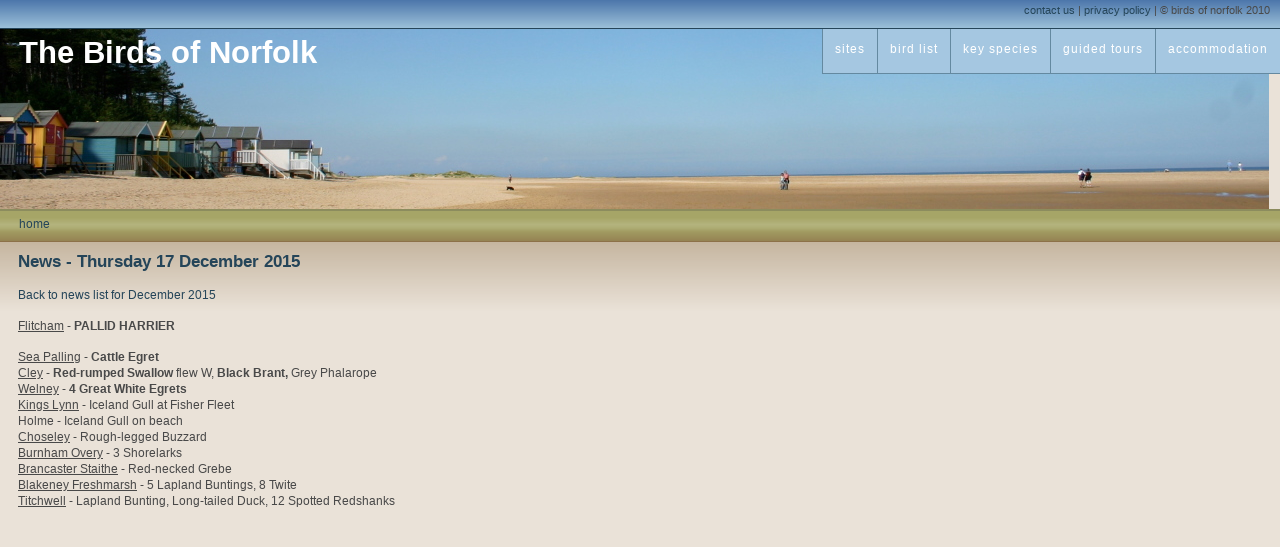

--- FILE ---
content_type: text/html; charset=utf-8
request_url: http://norfolkbirds.com/News.aspx?n=2045
body_size: 21781
content:


<!DOCTYPE html PUBLIC "-//W3C//DTD XHTML 1.0 Transitional//EN" "http://www.w3.org/TR/xhtml1/DTD/xhtml1-transitional.dtd">

<html xmlns="http://www.w3.org/1999/xhtml">
<head id="Head1"><title>
	Birds of Norfolk - news - Thursday 17 December 2015
</title>
        <meta name="description" content="A complete guide to bird watching in Norfolk - the best birding county in the UK" />
        <meta name="keywords" content="norfolk, birds, birdwatching, birding, tours, trips, bird watching, reserves, cley, Blakeney, Hickling, Holkham, titchwell, holme, lynford, lakenheath, Snettisham, holidays, stone curlew, Bittern, Common Crane, Owls, Orioles, Hawfinch" />
    <link rel="Stylesheet" type="text/css" href="css/Main.css" media="screen" />
    <script type="text/javascript">
     
      var _gaq = _gaq || [];
      _gaq.push(['_setAccount', 'UA-18392956-1']);
      _gaq.push(['_trackPageview']);
     
      (function() {
        var ga = document.createElement('script'); ga.type = 'text/javascript'; ga.async = true;
        ga.src = ('https:' == document.location.protocol ? 'https://ssl' : 'http://www') + '.google-analytics.com/ga.js';
        var s = document.getElementsByTagName('script')[0]; s.parentNode.insertBefore(ga, s);
      })();
     
    </script>    
<link href="/WebResource.axd?d=-9YBbqgtplLCWsondVCTp4T3rE8jHbycIGeUCUQ1BoRJtthCCwCgl0hKGi_qgiw9btNva_y9loiXcXWf5ArRpKAF-xqlAQ489n1Tm-rHUTS7r49ezktmeY7Qx9OETWY_8kIvwaY76GOE83LaQQt4MA2Zq7-1gJsOgtWCYEi9t3g1&amp;t=634968215150000000" type="text/css" rel="stylesheet" /></head>
<body>
    <div id="main">
        <form method="post" action="./News.aspx?n=2045" id="form1">
<div class="aspNetHidden">
<input type="hidden" name="__EVENTTARGET" id="__EVENTTARGET" value="" />
<input type="hidden" name="__EVENTARGUMENT" id="__EVENTARGUMENT" value="" />
<input type="hidden" name="__VIEWSTATE" id="__VIEWSTATE" value="/[base64]/[base64]/[base64]/[base64]/bj01NzA0ZGQCBA8PFgIfAwUufi9FYWdsZS9Sb2Jpbi9TaXRlTWFuYWdlci9OZXdzLmFzcHg/[base64]/[base64]/[base64]/bj01NzAxZGQCBA8PFgIfAwUufi9FYWdsZS9Sb2Jpbi9TaXRlTWFuYWdlci9OZXdzLmFzcHg/[base64]/[base64]/bj01Njk5ZGQCBA8PFgIfAwUufi9FYWdsZS9Sb2Jpbi9TaXRlTWFuYWdlci9OZXdzLmFzcHg/[base64]/bj01Njk4ZGQCBA8PFgIfAwUufi9FYWdsZS9Sb2Jpbi9TaXRlTWFuYWdlci9OZXdzLmFzcHg/[base64]/[base64]/[base64]/[base64]/bj01Njk0ZGQCBA8PFgIfAwUufi9FYWdsZS9Sb2Jpbi9TaXRlTWFuYWdlci9OZXdzLmFzcHg/[base64]/[base64]/bj01NjkyZGQCBA8PFgIfAwUufi9FYWdsZS9Sb2Jpbi9TaXRlTWFuYWdlci9OZXdzLmFzcHg/YT1kJm49NTY5MmRkAgcPDxYCHwMFEn4vTmV3cy5hc3B4P249NTY5MmRkAhAPZBYIAgEPFgIfAAUVU3VuZGF5IDQgSmFudWFyeSAyMDI2ZAIDDxYCHwAF/[base64]/[base64]/[base64]/bj01Njg5ZGQCBA8PFgIfAwUufi9FYWdsZS9Sb2Jpbi9TaXRlTWFuYWdlci9OZXdzLmFzcHg/[base64]/[base64]/[base64]" />
</div>

<script type="text/javascript">
//<![CDATA[
var theForm = document.forms['form1'];
if (!theForm) {
    theForm = document.form1;
}
function __doPostBack(eventTarget, eventArgument) {
    if (!theForm.onsubmit || (theForm.onsubmit() != false)) {
        theForm.__EVENTTARGET.value = eventTarget;
        theForm.__EVENTARGUMENT.value = eventArgument;
        theForm.submit();
    }
}
//]]>
</script>


<script src="/WebResource.axd?d=GkGpT8XZK27qBnwdi0TWXKpDuBi6BLmWMEGbfFVZxSl758SVmK8HXxPCHey_h3x4IfnQkDbpIApB84yJ1TFCfm9tBJpqlzoBhFs821unB_Q1&amp;t=637100573640000000" type="text/javascript"></script>


<script src="/ScriptResource.axd?d=jjtFVBEaMhza-ksePhFOrY-1N5RP94SmNgJ6LIjNF7Ar6Lostx6r7szBg0sLrVGmMSmHNcHIUciHfsFyE9C5HmpdpAA7TpIgEyYhm5GJDFm9Mlpp5DVxHX52eQniAIldaGIbGFVhHMFqEvYaqqJywN5pTvWtBWnVJcSCltHjFmr06G_kcZWyn-zzXN3wxCJ80&amp;t=ffffffffecf19baa" type="text/javascript"></script>
<script type="text/javascript">
//<![CDATA[
if (typeof(Sys) === 'undefined') throw new Error('ASP.NET Ajax client-side framework failed to load.');
//]]>
</script>

<script src="/ScriptResource.axd?d=5gPKQGNyPtb3XCTL8AoOqcePtAzu19WXAlr38ACeAn_jezWqQzy6rH7RGZoQmP-VO-ArKHozNEGZJqodTA1_t2uKtd0QNp_uZqIcopg5PJWyQQwNMECuEuUbv49GkW4itnz4iiNbSPuzevgPFGSq-haX_aALKjKdOjMTL1t7KyNpBufEXW_JWaOcrTz58H4V0&amp;t=ffffffffecf19baa" type="text/javascript"></script>
<div class="aspNetHidden">

	<input type="hidden" name="__VIEWSTATEGENERATOR" id="__VIEWSTATEGENERATOR" value="CA8C29DA" />
</div>
        <div id="top">
            
<ul>
    <li><a id="TopNavigation_hypContact" title="contact us" href="Contact.aspx">contact us</a> | </li>
    <li><a id="TopNavigation_hypPrivacy" title="privacy policy" href="Privacy.aspx">privacy policy</a> | </li>
    <li>&copy; birds of norfolk 2010</li>
</ul>

        </div>
        <div id="banner">
            <h1><a id="hypTitle" title="The Birds of Norfolk" href="Default.aspx" style="color: #fff">The Birds of Norfolk</a></h1>
            
<ul>
    
    <li><a id="RootNavigation1_hypSites" title="sites" href="SitesMap.aspx">sites</a></li>
    <li><a id="RootNavigation1_hypBirdList" title="bird list" href="Birds.aspx">bird list</a></li>
    <li><a id="RootNavigation1_hypKeySpecies" title="key species" href="Species.aspx">key species</a></li>
    <li><a id="RootNavigation1_hypTours" title="guided tours" href="Tours.aspx">guided tours</a></li>
    <li><a id="RootNavigation1_hypAccommodation" title="accommodation" href="AccommodationMap.aspx">accommodation</a></li>
</ul>

        </div>
        <div id="secondNav">
            <ul>
                <li><a id="hypHome" title="home" href="Default.aspx">home</a></li>
                
                
            </ul>
            
        </div>
        <div id="maincontent">
            
    
    <script type="text/javascript">
//<![CDATA[
Sys.WebForms.PageRequestManager._initialize('ctl00$ContentPlaceHolder1$NewsItem1$NewsScriptManager', 'form1', [], [], [], 90, 'ctl00');
//]]>
</script>


<h2>News - Thursday 17 December 2015</h2>
<p><span id="ContentPlaceHolder1_NewsItem1_lblMessage"></span></p>
<p><a id="ContentPlaceHolder1_NewsItem1_hypBackToNewsList" href="News.aspx?m=12&amp;y=2015">Back to news list for December 2015</a></p>

<div id="ContentPlaceHolder1_NewsItem1_pnlView">
	
<p><u>Flitcham</u> - <b>PALLID HARRIER</b><div><u>Sea Palling</u> - <b>Cattle Egret<br></b><div><div><u>Cley</u> -<span style="font-size: 1em;">&nbsp;<b>Red-rumped Swallow</b> flew W, </span><b style="font-size: 1em;">Black Brant,&nbsp;</b><span style="font-size: 1em;">Grey Phalarope</span></div><div><u>Welney</u> - <b>4 Great White Egrets</b></div><div><u>Kings Lynn</u> - Iceland Gull at Fisher Fleet</div></div><div>Holme - Iceland Gull on beach</div><div><u>Choseley</u> - Rough-legged Buzzard</div><div><u>Burnham Overy</u> - 3 Shorelarks</div><div><u>Brancaster Staithe</u> - Red-necked Grebe</div><div><u>Blakeney Freshmarsh</u> - 5 Lapland Buntings, 8 Twite</div><div><u>Titchwell</u> - Lapland Bunting, Long-tailed Duck, 12 Spotted Redshanks</div></div></p>

</div>


            <div class="push"></div>
        </div>
        </form>
    </div>
    <div id="footer">
        <div class="footerTopBorder"></div>
        <div class="footerContent">&nbsp;</div>
    </div>
</body>
</html>


--- FILE ---
content_type: text/css
request_url: http://norfolkbirds.com/css/Main.css
body_size: 3945
content:
* { margin: 0; padding: 0; color: #494949; }
html, body { height: 100%; } 
body { font:0.75em "Verdana", arial, sans-serif; line-height: 1.4; padding-top: 0px; }

/* Base colour: 9CC0D9 */

h1 { color: #fff; padding-top: 2px; padding-left: 19px; font-size: 2.6em; font-weight: 600; float: left; }
h2 { color: #254559; margin: 0; padding: 0; font: 1.4em "Verdana",arial,sans-serif; font-weight: bold; margin-bottom: 10px; }
h3 { color: #254559; margin: 0; padding: 0; font: 1em "Verdana",arial,sans-serif; font-weight: bold; margin-bottom: 2px; }

h1 a { color: #fff; }
h1 a:hover { color: #fff; text-decoration: none; }

p { margin-bottom: 15px;}

a { text-decoration: none; color: #254559; }
a:visited { color: #254559; text-decoration: none; }
a:hover { color: #745b93; text-decoration: underline; }

.bigLink a { color: #fff; font-size: 1.2em; border: 1px solid #6489a0; padding: 7px; padding-right: 8px; margin-left: 2px; background-color: #a5c7e1; }
.bigLink a:hover
{
	background-color: #b8d5ec;
	color: #745b93;
}
.emphasised { font-weight: bold; }

ul { margin: 0; padding: 0; margin-left: 30px; margin-bottom: 7px; }

input { border: 1px solid #808080; } /*494949; }*/
textarea { border: 1px solid #808080; font-family: "Verdana", arial, sans-serif; font-size: inherit; } /*494949; }*/

input[type="checkbox"], input[type="radio"]{ border: 0; *margin-left: -3px; }

#main  
{
	min-width: 915px;
	min-height: 100%;
	height: auto !important;
	height: 100%;
	margin: 0 auto -25px;
	background-color: #eae2d8;
}

#top { padding: 0; margin: 0; text-align: right; font-size: 0.9em; padding: 3px; padding-right: 10px; background: url(../images/topbar.gif) /*repeat-x bottom;*/ }
#top ul { list-style: none; }
#top li { display: inline; }

#header { background-color: #9cc1d9; height: 40px; background: url(../images/topbar.gif); text-align: right; padding-right: 20px; }
#header ul { list-style: none; padding-top: 11px; }
#header li { display: inline; }

/*#banner { color: #fff; height: 180px;  border-top: 2px solid #254559; /*DFB7B7; /*a68263;/*border: 1px solid;*/ /*background-color: Gray;*/ /*background: url(../images/wellsCropped1269x190.JPG) no-repeat bottom left; }*/
#banner { color: #fff; height: 180px;  border-top: 1px solid #254559; /*DFB7B7; /*a68263;/*border: 1px solid;*/ /*background-color: Gray;*/ background: url(../images/wellsCropped1269x190.JPG) no-repeat bottom left; }

#banner ul { float: right; list-style: none; }
#banner li { border-left: 1px solid #6489a0; border-bottom: 1px solid #6489a0; float: left; letter-spacing: 1px; }
#banner li a { color: #fff; background-color: #a5c7e1; padding: 1em 1em 1.3em 1em; /*margin: 0 .5em 1em .5em;*/ display: block; }
#banner li a:hover  
{
	background-color: #b8d5ec;
	color: #745b93;
}

#secondNav { height: 30px; background-color: #A6A567; border-top: 2px solid #8C8C5E; background: url(../images/secondNav.gif) }
#secondNav ul { padding: 0; margin: 0; list-style: none; padding-top: 5px; padding-left: 19px; }
#secondNav li { display: inline; }

#maincontent 
{ 
	padding: 10px; 
	padding-left: 18px; 
	padding-right: 18px; 
	border-top: 1px solid #8c7149; 
	background-color: #eae2d8; /*ede8e0;*/	
	background: #eae2d8 url(../images/mainTopVertical.gif) repeat-x top; 
	min-height: 100%;
	height: auto !important;
	height: 100%;
}

#mainleft { min-height: 200px; float: left; }
#mainright { margin: 0; min-height: 200px; float: right; border: 1px solid; width: 35%; background-color: #c1c091; }

.noBorder { border: 0; }

.homeNews { border: 1px solid #8c7149; float: right; margin-left: 12px; margin-bottom: 10px; width: 40%; background-color: #fff; min-width: 458px; }

.homeNewsTitle { background: url(../images/boxTitle.gif) repeat-x top #8c7149; padding: 5px; padding-left: 7px; }
.homeNewsTitle h3 { color: #fff; font-size: 1.1em; font-weight: bold; }

.homeNewsContent { padding: 5px; padding-left: 10px; padding-right: 10px; font-size: 0.9em; }
.homeNewsContent ul { margin: 0; padding: 0; }
.homeNewsContent li { clear: both; list-style: none; }
.homeNewsContent h4 { font-size: 0.9em; padding-bottom: 2px; }
.homeNewsContent p { padding: 0; margin: 0; margin-bottom: 8px; }
.homeNewsViewAll { clear: both; float: right; padding-right: 9px; }

.rareBirdAlert { font-size: 0.85em; font-weight: bolder; color: #254559; clear: both; padding-bottom: 3px; margin-top: -3px; }
.rareBirdAlertImage { float: right; margin-top: -27px; }

.featuredAccommodation 
{ 
	width: 180px;
	float: right; 
	margin: 0; 
	border: 1px solid #a7a784; /*#C2C2A3; */
	/*border-top: 1px solid #a7a784;*/ 
	margin-left: 8px;
	margin-top: -5px;
	margin-bottom: 8px; 
	background-color: #f5f0ea; 
}
.featuredAccommodationHeader { border-bottom: 1px solid #fff; background-color: #C2C2A3; padding: 6px; }
.featuredAccommodationContent { padding: 6px; padding-left: 10px; padding-right: 8px; clear: both; font-size: 0.9em; }
.featuredAccommodationContent p { margin: 0; }
.featuredAccommodationContent img { margin-top: 5px; margin-right: 1px; }
.featuredAccommodationContent a { float: right; margin-bottom: 6px; margin-right: 2px; }
/*.accommodationHeader h3 { color: #fff; font-size: 1em; font-weight: bold; margin-top: 3px; float: left; }*/

.tours { float: right; border: 1px solid #8c7149; margin-left: 12px; margin-bottom: 3px; background-color: #fff; padding: 8px; padding-bottom: 2px; width: 235px; font-size: 0.9em; }
.toursImage { float: left; margin-right: 8px; }
.tours a { font-weight: bold; }
.tours p { margin: 0; padding: 0; padding-bottom: 5px; }

#supporting { clear: both; min-height: 100px; height: auto !important; height: 100%; background-color: #c1c091; border: 2px solid #8C8C5E; margin-bottom: 8px; padding: 9px; padding-left: 10px; }

#supporting .birdId { border: 1px solid; float: left; vertical-align: middle; padding-top: 2px; margin-left: 2px; width: 13%; }

/*#supporting */
.weather { border: 1px solid; float: left; /*min-width: 700px;*/ width: 83%; margin-left: 17px; margin-right: 9px; margin-top: 2px; }
.weatherX { border: 1px solid; margin-left: 17px; margin-right: 9px; margin-top: 2px; }
.weather ul { padding: 0; margin: 0; list-style: none; }
.weather li { border: 1px solid; display: inline; width: 30%; padding: 5px; margin: 5px; background-color: #fff; }

.weatherItem { border: 1px solid #8c7149; background-color: #fff; float: left; width: 32%; margin-top: 0; margin-right: 10px; margin-top: 2px; }
.weatherItemHeader { background: url(../images/boxTitle.gif) repeat-x top #8c7149; padding: 4px; text-align: center; }
.weatherItemHeader h3 { color: #fff; font-size: 1em; font-weight: bold; }

.weatherPart { float: left; width: 49%; padding-bottom: 3px; }
.weatherLabel { float: left; width: 59px; }

.weatherDetail { padding: 4px; padding-left: 8px; font-size: 0.87em; }
.weatherDetail p { margin: 0; padding: 0; }

.separator { clear: both; border-bottom: 1px solid #8c7149; font-size: 0.1em; margin-bottom: 4px; margin-left: 1px; margin-right: 2px; }

#footer, .push { height: 25px; } 
.footerTopBorder { border-top: 3px solid #254559; }
.footerContent { padding-left: 19px; margin: 0; background-color: #4a6577; height: 22px; }

.clear { clear: both; font-size: 0.1em; }

.news { }
.news p { margin: 0; }
.newsLinks { text-align: right; margin-bottom: 5px; margin-right: 4px; }

.newsPager { text-align: right; margin-right: 2px; padding-right: 3px; border-top: 1px solid #8C8C5E; padding-top: 3px; margin-top: 18px; }

.addNews { text-align: right; margin-right: 6px; }

.disabled { color: Gray; }

.siteDetail { border: 1px solid; float: left; width: 58% }

.siteListWrapper { margin-top: 10px; margin-bottom: 30px; }
.siteListItem { margin-bottom: 16px; clear: both; }
.siteListItemMoreLink { float: right; width: 8%; text-align: right; }
.siteListItemSummary { float: left; width: 92%; }

.siteImages { float: right; width: 40%; /*border: 1px solid;*/ margin-left: 5px; }
.singleImage { /*border: 1px solid; float: left; width: 50%;*/ }

.siteLocation { }
.siteLocation ul { margin: 0; list-style: none; margin-bottom: 10px; margin-top: 3px; }
.siteLocation li { clear: left; padding-bottom: 3px; }
.siteLocation label { width : 130px; float: left; }

.contact { float: left; }
.contact ul { padding: 0; margin: 0; list-style: none; }
.contact li { clear:both; padding-bottom: 6px; }
.contact label { /*padding-top: 2px;*/ width: 135px; float:left; }
/*.submitReview a { margin-top: 50px; }*/
.contactCommand { clear: both; margin-top: 5px; text-align: right; width: 487px;}

.validation { float: left; margin-left: 30px; border: 1px solid red; width: 250px; margin-right: 14px; padding: 5px; margin-bottom: 5px; font-size: 0.9em; }
.validation ul { padding: 0px; margin: 0px; padding-left: 25px; padding-top: 3px; padding-bottom: 3px; list-style: circle outside; }
.validation li { color: Red; }

.leftImage { float: left; margin-right: 12px; }

input[type="file"] { border: 1px solid #808080; width: 301px; }
/*.fileUpload { width: 301px; }*/

.imageUpload { margin-bottom: 18px; }
.imageList { /*border: 1px solid;*/ padding: 0; margin: 0; margin-top: -8px; }
.image { border: 2px solid #C2C2A3; background-color: #fff; float: left; margin-right: 10px; padding: 10px; margin-bottom: 10px; }
.image p { text-align: center; margin: 0; margin-bottom: -3px; font-size: 0.9em; }
.imageThumbnails { margin-top: 12px; }
.imageTitle { margin-top: 7px; margin-bottom: 8px; }
.selectedImage { border: 2px solid #C2C2A3; background-color: #e4e4d4; float: left; margin-right: 10px; padding: 10px; margin-bottom: 10px; }
.selectedImage p { text-align: center; margin: 0; margin-bottom: -3px; font-size: 0.9em; }

.deleteCommand { margin-bottom: 10px; width: 400px; text-align: right; }

.mapPopupWrapper { font-size: 0.83em; width: 220px; margin-right: 1px; }
.mapPopupTitle { font-weight: bold; }
.mapPopupLink {	text-align: right; padding-top: 2px; }

.accommodationWrapper { border: 1px solid #C2C2A3; border-top: 1px solid #a7a784; margin-bottom: 15px; background-color: #f5f0ea; }
.accommodationHeader { border-bottom: 1px solid #fff; background-color: #C2C2A3; padding: 4px; padding-left: 8px; }
.accommodationHeader h3 { color: #fff; font-size: 1em; font-weight: bold; margin-top: 3px; float: left; }
.accommodationContent { padding: 5px; font-size: 0.9em; clear: both; }
.accommodationAddressLabel { float: left; border: 1px solid; font-weight: bold; width: 65px; }
.accommodationLabel { float: left; font-weight: bold; width: 20px; }
.accommodationAddress { float: left; width: 18%; margin-right: 8px; padding-left: 3px; }
.accommodationContact { float: left; width: 25%; margin-right: 5px; }
.accommodationContact ul { margin: 0; padding: 0; }
.accommodationContact li { }
.accommodationContact label { border: 1px solid; width: 40000px; font-weight: bold; }
.accommodationDescription { float: left; width: 38%; }
.accommodationImage { float: right; width: 134px; margin-right: 7px; margin-bottom: 3px; margin-top: 3px; }
.accommodationLinks { float: right; margin-right: 5px; margin-top: 2px; }

.accommodationContactWrapper { width: 58%; margin-bottom: 12px; }
.accommodationViewAddress { float: left; width: 49%; margin-right: 10px; }
.accommodationViewAddress p { margin: 0; margin-top: 6px; }
.accommodationViewContact { float: left; width: 48%; }
.accommodationViewContact ul { list-style: none; margin: 0; padding: 0; margin-top: 6px; }

.accommodationDetail { /*border: 1px solid;*/ float: left; width: 58%; margin-top: 20px; *margin-top: 12px; }


.keySpeciesWrapper { border: 1px solid #C2C2A3; border-top: 1px solid #a7a784; margin-bottom: 10px; background-color: #f5f0ea; float: left; width: 100%; }
.keySpeciesHeader { border-bottom: 1px solid #fff; background-color: #C2C2A3; padding: 4px; padding-left: 8px; }
.keySpeciesHeader h3 { font-size: 1em; font-weight: bold; margin-top: 3px; float: left; }
.keySpeciesContent { padding: 5px; font-size: 0.9em; clear: both; }
.keySpeciesDescription { /*float: left;*/ /*width: 52%;*/ /*margin-left: 3px; */margin-right: 6px; margin-top: 3px; margin-left: 2px; }
.keySpeciesDescription p { margin: 0; margin-bottom: 5px; }
.keySpeciesImages { float: right; margin-top: -2px; margin-bottom: 2px; *margin-top: 11px; *margin-bottom: 8px; margin-right: -3px; text-align: right; margin-left: 12px; }

.advert { clear: both; float: right; text-align: center; }
.advert p { margin-bottom: 4px; }

/*.homeNews { border: 1px solid #8c7149; float: right; margin-left: 12px; margin-bottom: 10px; width: 40%; background-color: #fff; }*/

.adWrapper { clear: both; /*border: 1px solid #8c7149;*/ float: right; /*margin-left: 12px;*/ margin-bottom: 10px; width: 40%;  min-width: 460px; }
.homeAdvert { border: 1px solid #8c7149; /*margin-bottom: 10px;*/ background-color: #fff; text-align: center; }
.adLeft {float:left; padding-top: 20px; width: 48%; vertical-align: middle; height: 76px; min-height: 76px; min-width: 225px; }
.adRight {float:right; width: 48%; min-height: 95px;  min-width: 225px; }
.adRight img { border: 0; }

/*
*/

/*.contactLabel { font-weight: bold; border: 1px solid; width: 10px; }*/